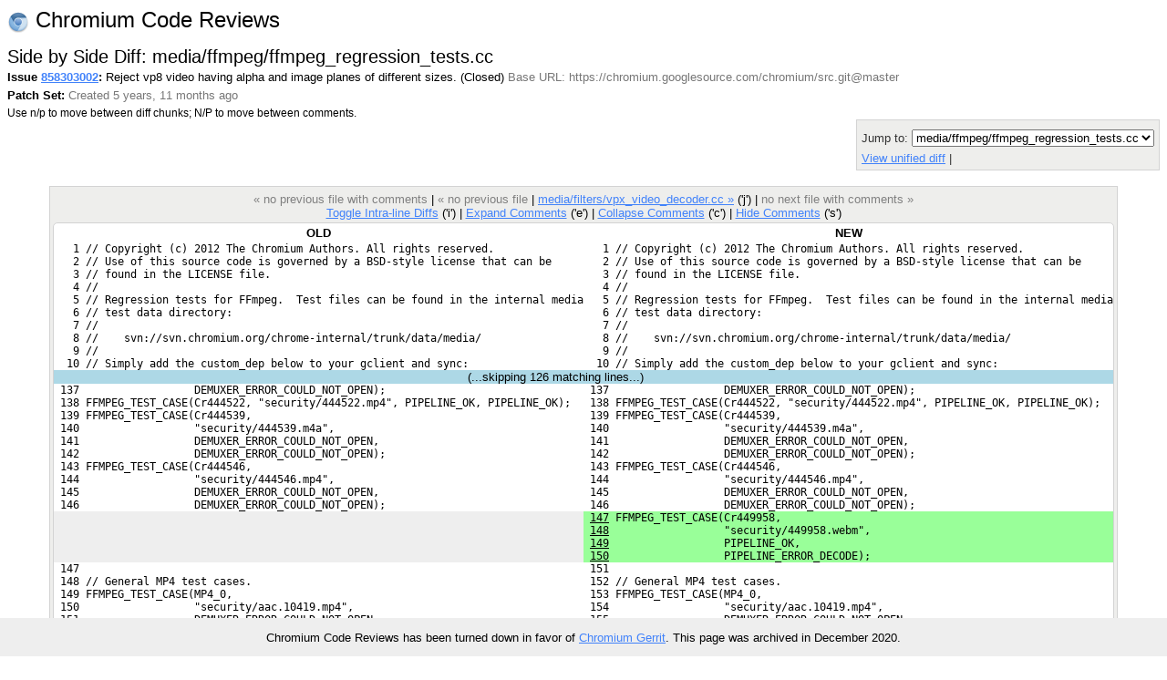

--- FILE ---
content_type: text/html; charset=utf-8
request_url: https://codereview.chromium.org/858303002/diff/1/media/ffmpeg/ffmpeg_regression_tests.cc
body_size: 6692
content:
<!DOCTYPE html PUBLIC "-//W3C//DTD HTML 4.01 Transitional//EN"
  "http://www.w3.org/TR/html4/loose.dtd">
<html>
<head>
  <meta http-equiv="Content-Type" content="text/html; charset=utf-8" />
  <title>
    
    
      media/ffmpeg/ffmpeg_regression_tests.cc -
    
    
      Issue 858303002: Reject vp8 video having alpha and image planes of different sizes. -
    
    Code Review
  </title>
  <link rel="icon" href="/static/favicon.ico" />
  <link type="text/css" rel="stylesheet"
  href="/static/styles.css?v=408576698
" />
  <script type="text/javascript" src="/static/autocomplete/lib/jquery.js"></script>
  <script type="text/javascript"
    src="/static/script.js?v=408576698
"></script>
   <!-- head block to insert js/css for forms processing -->
   
   <!-- /head -->
</head>
<body onunload="M_unloadPage();">

<!-- Begin help window -->
<script type="text/javascript"><!--
var xsrfToken = '363086ba16f9ea5416218c69bf952dc7';
var helpDisplayed = false;
document.onclick = M_clickCommon;
var media_url = "/static/";
var base_url = "/";
// -->
</script>
<div id="help" style="display: none;">

<div style="font-size: medium; text-align: center;">Side by Side Diff</div>
<hr/>
<div style="text-align: center; margin-bottom: .8em;">
  Use n/p to move between diff chunks;
  N/P to move between comments.
  
  <span style="color:red">Draft comments are only viewable by you.</span>
  
</div>

<div style="font-size: medium; text-align: center;">Keyboard Shortcuts</div>
<hr />
<table class="shortcuts">
  <tr valign="top">
    <td>
      <table>
        <tr>
          <td></td><th>File</th>
        </tr>
        <tr>
          <td><span>u</span> <b>:</b></td><td>up to issue</td>
        </tr>
        <tr>
          <td><span>j</span> / <span>k</span> <b>:</b></td><td>jump to file after / before current file</td>
        </tr>
        <tr>
          <td><span>J</span> / <span>K</span> <b>:</b></td><td>jump to next file with a comment after / before current file</td>
        </tr>
        <tr>
          <td></td><th>Side-by-side diff</th>
        </tr>
        <tr>
          <td><span>i</span> <b>:</b></td><td>toggle intra-line diffs</td>
        </tr>
        <tr>
          <td><span>e</span> <b>:</b></td><td>expand all comments</td>
        </tr>
        <tr>
          <td><span>c</span> <b>:</b></td><td>collapse all comments</td>
        </tr>
        <tr>
          <td><span>s</span> <b>:</b></td><td>toggle showing all comments</td>
        </tr>
        <tr>
          <td><span>n</span> / <span>p</span> <b>:</b></td><td>next / previous diff chunk or comment</td>
        </tr>
        <tr>
          <td><span>N</span> / <span>P</span> <b>:</b></td><td>next / previous comment</td>
        </tr>
        <tr>
          <td><span>&lt;Up&gt;</span> / <span>&lt;Down&gt;</span> <b>:</b></td><td>next / previous line</td>
        </tr>
      </table>
    </td>
    <td>
      <table>
        <tr>
          <td></td><th>Issue</th>
        </tr>
        <tr>
          <td><span>u</span> <b>:</b></td><td>up to list of issues</td>
        </tr>
        <tr>
          <td><span>j</span> / <span>k</span> <b>:</b></td><td>jump to patch after / before current patch</td>
        </tr>
        <tr>
          <td><span>o</span> / <span>&lt;Enter&gt;</span> <b>:</b></td><td>open current patch in side-by-side view</td>
        </tr>
        <tr>
          <td><span>i</span> <b>:</b></td><td>open current patch in unified diff view</td>
        </tr>
        <tr><td>&nbsp;</td></tr>
          <tr><td></td><th>Issue List</th></tr>
        <tr>
          <td><span>j</span> / <span>k</span> <b>:</b></td><td>jump to issue after / before current issue</td>
        </tr>
        <tr>
          <td><span>o</span> / <span>&lt;Enter&gt;</span> <b>:</b></td><td>open current issue</td>
        </tr>
      </table>
    </td>
  </tr>

</table>
</div>
<!-- End help window -->

<div align="right">

<div style="float:left; font-size:x-large"><img style="vertical-align:middle" src="/static/chromium-24.png" /> Chromium Code Reviews</div>




<b>chromiumcodereview-hr@appspot.gserviceaccount.com (chromiumcodereview-hr)</b>
|

<span style="color:red">Please choose your nickname with</span>
<a class="novisit" href="/settings">Settings</a>
|


<a class="novisit" target="_blank"
   href="http://code.google.com/p/rietveld/wiki/CodeReviewHelp">Help</a>

|
<a class="novisit" href="http://www.chromium.org/">Chromium Project</a>
|
<a class="novisit" href="https://chromium-review.googlesource.com/dashboard/self?polygerrit=1">Gerrit Changes</a>
|

<a class="novisit" href="https://codereview.chromium.org/_ah/logout?continue=https://accounts.google.com/Logout%3Fcontinue%3Dhttps://uc.appengine.google.com/_ah/logout%253Fcontinue%253Dhttps://google.com/url%25253Fsa%25253DD%252526q%25253Dhttps://codereview.chromium.org/858303002/diff/1/media/ffmpeg/ffmpeg_regression_tests.cc%252526ust%25253D1608554159837952%252526usg%25253DAFQjCNHo90-SSUECAALzD2K1oet_zvowTw%26service%3Dah">Sign out</a>

</div>
<div class="counter">(167)</div>
<br />
<div class="mainmenu">
  
  <a href="/" class="active">Issues</a>
  <a href="/search">Search</a>

</div>
<div class="mainmenu2">
  
  
    &nbsp;&nbsp;&nbsp;
    <a href="/mine">My Issues</a>
    |
    <a href="/starred">Starred</a>
    &nbsp;&nbsp;&nbsp;
    <a href="/all?closed=0">Open</a>
    |
    <a href="/all?closed=1">Closed</a>
    |
    <a href="/all">All</a>
  

</div>

<div>


<script language="JavaScript" type="text/javascript"><!--
document.onkeydown = M_keyDown;

logged_in = true;

// -->
</script>

<div style="float: left;">
  <h2 style="margin-bottom: 0em; margin-top: 0em;">Side by Side Diff: media/ffmpeg/ffmpeg_regression_tests.cc</h2>
  <div style="margin-top: .2em;"><span id="issue-star-858303002">
  
    
      <img src="/static/star-dark.gif" width="15" height="15" border="0">
    
  
</span>

    <b>Issue <a href="/858303002/" onmouseover="M_showPopUp(this, 'popup-issue');" id="upCL">858303002</a>:</b>
  Reject vp8 video having alpha and image planes of different sizes.  (Closed) 
  <span class="extra">Base URL: https://chromium.googlesource.com/chromium/src.git@master</span></div>
  <div style="margin-top: .4em;">
    <b>Patch Set: </b>
    <span class="extra">
    Created 5 years, 11 months ago
    
    </span>
  </div>
  <div style="margin-top: .4em;" class="help">
    Use n/p to move between diff chunks;
    N/P to move between comments.
    
    <span style="color:red">Draft comments are only viewable by you.</span>
    
  </div>
</div>
<div style="float: right; color: #333333; background-color: #eeeeec; border: 1px solid lightgray; -moz-border-radius: 5px 5px 5px 5px; padding: 5px;">
  <div><form method="GET" action="">
  <label for="id_context">Context:</label>
  <select id="id_context" name="context" onchange="this.form.submit()">
    
      <option value="3"
      >
      3 lines</option>
    
      <option value="10"
       selected="selected">
      10 lines</option>
    
      <option value="25"
      >
      25 lines</option>
    
      <option value="50"
      >
      50 lines</option>
    
      <option value="75"
      >
      75 lines</option>
    
      <option value="100"
      >
      100 lines</option>
    
    <option value=""
	    >
      Whole file</option>
  </select>
  <label for="id_column_width">Column Width:</label>
  <input type="text" value="80" id="id_column_width"
	 name="column_width" size="2">
  <label for="id_tab_spaces">Tab Spaces:</label>
  <input type="text" value="8" id="id_tab_spaces"
	 name="tab_spaces" size="2">
  <input type="submit" value="Adjust View" />
</form>
</div>
  <div style="margin-top: 5px;">
    Jump to: <select onchange="M_jumpToPatch(this, 858303002, 1);">
      
        <option value="media/ffmpeg/ffmpeg_regression_tests.cc"
          selected="selected">media/ffmpeg/ffmpeg_regression_tests.cc</option>
      
        <option value="media/filters/vpx_video_decoder.cc"
         >media/filters/vpx_video_decoder.cc</option>
      
    </select>
  </div>
  
  <div style="margin-top: 5px;">
    <a href="/858303002/patch/1/10001?context=10&column_width=80&tab_spaces=8">
    View unified diff</a>
    |
    <a href="/download/issue858303002_1_10001.diff"
       title="Download patch for media/ffmpeg/ffmpeg_regression_tests.cc">
    Download patch</a>
    
  </div>
  
</div>
<div style="clear: both;"></div>

<div class="code" style="margin-top: 1.3em; display: table; margin-left: auto; margin-right: auto;">
<div class="codenav">

<span class="disabled">&laquo; no previous file with comments</span>
|

<span class="disabled">&laquo; no previous file</span>
|

<link rel="prerender"
   href="/858303002/diff/1/media/filters/vpx_video_decoder.cc?context=10&column_width=80&tab_spaces=8"></link>
<a id="nextFile"
   href="/858303002/diff/1/media/filters/vpx_video_decoder.cc?context=10&column_width=80&tab_spaces=8">
media/filters/vpx_video_decoder.cc &raquo;</a> ('j')
|

<span class="disabled">no next file with comments &raquo;</span>
 <br/>
<a href="javascript:if (intraLineDiff) intraLineDiff.toggle()">
Toggle Intra-line Diffs</a> ('i')
|
<a href="javascript:M_expandAllInlineComments()">Expand Comments</a> ('e')
|
<a href="javascript:M_collapseAllInlineComments()">Collapse Comments</a> ('c')
|
<a name="show-all-inline"
   style="display:none"
   href="javascript:M_showAllInlineComments()">Show Comments</a>
<a name="hide-all-inline"
   href="javascript:M_hideAllInlineComments()">Hide Comments</a> ('s')
</div>


<div style="position:relative;" id="table-top">

<span id="hook-sel" style="display:none;"></span>



<table border="0" cellpadding="0" cellspacing="0" id="thecode">
<tr id="codeTop"><th>OLD</th><th>NEW</th></tr>


<tr id="pair-1"><td class="oldequal" id="oldcode1">   1 // Copyright (c) 2012 The Chromium Authors. All rights reserved.</td><td class="newequal" id="newcode1">   1 // Copyright (c) 2012 The Chromium Authors. All rights reserved.</td></tr>
<tr class="inline-comments"><td id="old-line-1"></td><td id="new-line-1"></td></tr>
<tr id="pair-2"><td class="oldequal" id="oldcode2">   2 // Use of this source code is governed by a BSD-style license that can be</td><td class="newequal" id="newcode2">   2 // Use of this source code is governed by a BSD-style license that can be</td></tr>
<tr class="inline-comments"><td id="old-line-2"></td><td id="new-line-2"></td></tr>
<tr id="pair-3"><td class="oldequal" id="oldcode3">   3 // found in the LICENSE file.</td><td class="newequal" id="newcode3">   3 // found in the LICENSE file.</td></tr>
<tr class="inline-comments"><td id="old-line-3"></td><td id="new-line-3"></td></tr>
<tr id="pair-4"><td class="oldequal" id="oldcode4">   4 //</td><td class="newequal" id="newcode4">   4 //</td></tr>
<tr class="inline-comments"><td id="old-line-4"></td><td id="new-line-4"></td></tr>
<tr id="pair-5"><td class="oldequal" id="oldcode5">   5 // Regression tests for FFmpeg.  Test files can be found in the internal media</td><td class="newequal" id="newcode5">   5 // Regression tests for FFmpeg.  Test files can be found in the internal media</td></tr>
<tr class="inline-comments"><td id="old-line-5"></td><td id="new-line-5"></td></tr>
<tr id="pair-6"><td class="oldequal" id="oldcode6">   6 // test data directory:</td><td class="newequal" id="newcode6">   6 // test data directory:</td></tr>
<tr class="inline-comments"><td id="old-line-6"></td><td id="new-line-6"></td></tr>
<tr id="pair-7"><td class="oldequal" id="oldcode7">   7 //</td><td class="newequal" id="newcode7">   7 //</td></tr>
<tr class="inline-comments"><td id="old-line-7"></td><td id="new-line-7"></td></tr>
<tr id="pair-8"><td class="oldequal" id="oldcode8">   8 //    svn://svn.chromium.org/chrome-internal/trunk/data/media/</td><td class="newequal" id="newcode8">   8 //    svn://svn.chromium.org/chrome-internal/trunk/data/media/</td></tr>
<tr class="inline-comments"><td id="old-line-8"></td><td id="new-line-8"></td></tr>
<tr id="pair-9"><td class="oldequal" id="oldcode9">   9 //</td><td class="newequal" id="newcode9">   9 //</td></tr>
<tr class="inline-comments"><td id="old-line-9"></td><td id="new-line-9"></td></tr>
<tr id="pair-10"><td class="oldequal" id="oldcode10">  10 // Simply add the custom_dep below to your gclient and sync:</td><td class="newequal" id="newcode10">  10 // Simply add the custom_dep below to your gclient and sync:</td></tr>
<tr class="inline-comments"><td id="old-line-10"></td><td id="new-line-10"></td></tr>
<tr id="skip-10"><td colspan="2" align="center" style="background:lightblue">(...skipping <span id="skipcount-10">126</span> matching lines...) <span id="skiplinks-10"><a href="javascript:M_expandSkipped(11, 136, 't', 10)">Expand 10 before</a> | <a href="javascript:M_expandSkipped(11, 136, 'a', 10)">Expand all</a> | <a href="javascript:M_expandSkipped(11, 136, 'b', 10)">Expand 10 after</a></span>  <span id="skiploading-10" style="visibility:hidden;">Loading...</span></td></tr>
<tr id="pair-137"><td class="oldequal" id="oldcode137"> 137                  DEMUXER_ERROR_COULD_NOT_OPEN);</td><td class="newequal" id="newcode137"> 137                  DEMUXER_ERROR_COULD_NOT_OPEN);</td></tr>
<tr class="inline-comments"><td id="old-line-137"></td><td id="new-line-137"></td></tr>
<tr id="pair-138"><td class="oldequal" id="oldcode138"> 138 FFMPEG_TEST_CASE(Cr444522, "security/444522.mp4", PIPELINE_OK, PIPELINE_OK);</td><td class="newequal" id="newcode138"> 138 FFMPEG_TEST_CASE(Cr444522, "security/444522.mp4", PIPELINE_OK, PIPELINE_OK);</td></tr>
<tr class="inline-comments"><td id="old-line-138"></td><td id="new-line-138"></td></tr>
<tr id="pair-139"><td class="oldequal" id="oldcode139"> 139 FFMPEG_TEST_CASE(Cr444539,</td><td class="newequal" id="newcode139"> 139 FFMPEG_TEST_CASE(Cr444539,</td></tr>
<tr class="inline-comments"><td id="old-line-139"></td><td id="new-line-139"></td></tr>
<tr id="pair-140"><td class="oldequal" id="oldcode140"> 140                  "security/444539.m4a",</td><td class="newequal" id="newcode140"> 140                  "security/444539.m4a",</td></tr>
<tr class="inline-comments"><td id="old-line-140"></td><td id="new-line-140"></td></tr>
<tr id="pair-141"><td class="oldequal" id="oldcode141"> 141                  DEMUXER_ERROR_COULD_NOT_OPEN,</td><td class="newequal" id="newcode141"> 141                  DEMUXER_ERROR_COULD_NOT_OPEN,</td></tr>
<tr class="inline-comments"><td id="old-line-141"></td><td id="new-line-141"></td></tr>
<tr id="pair-142"><td class="oldequal" id="oldcode142"> 142                  DEMUXER_ERROR_COULD_NOT_OPEN);</td><td class="newequal" id="newcode142"> 142                  DEMUXER_ERROR_COULD_NOT_OPEN);</td></tr>
<tr class="inline-comments"><td id="old-line-142"></td><td id="new-line-142"></td></tr>
<tr id="pair-143"><td class="oldequal" id="oldcode143"> 143 FFMPEG_TEST_CASE(Cr444546,</td><td class="newequal" id="newcode143"> 143 FFMPEG_TEST_CASE(Cr444546,</td></tr>
<tr class="inline-comments"><td id="old-line-143"></td><td id="new-line-143"></td></tr>
<tr id="pair-144"><td class="oldequal" id="oldcode144"> 144                  "security/444546.mp4",</td><td class="newequal" id="newcode144"> 144                  "security/444546.mp4",</td></tr>
<tr class="inline-comments"><td id="old-line-144"></td><td id="new-line-144"></td></tr>
<tr id="pair-145"><td class="oldequal" id="oldcode145"> 145                  DEMUXER_ERROR_COULD_NOT_OPEN,</td><td class="newequal" id="newcode145"> 145                  DEMUXER_ERROR_COULD_NOT_OPEN,</td></tr>
<tr class="inline-comments"><td id="old-line-145"></td><td id="new-line-145"></td></tr>
<tr id="pair-146"><td class="oldequal" id="oldcode146"> 146                  DEMUXER_ERROR_COULD_NOT_OPEN);</td><td class="newequal" id="newcode146"> 146                  DEMUXER_ERROR_COULD_NOT_OPEN);</td></tr>
<tr class="inline-comments"><td id="old-line-146"></td><td id="new-line-146"></td></tr>
<tr name="hook" id="pair-147"><td class="oldblank"></td><td class="newinsert" id="newcode147"> <u>147</u> FFMPEG_TEST_CASE(Cr449958,</td></tr>
<tr class="inline-comments"><td></td><td id="new-line-147"></td></tr>
<tr id="pair-148"><td class="oldblank"></td><td class="newinsert" id="newcode148"> <u>148</u>                  "security/449958.webm",</td></tr>
<tr class="inline-comments"><td></td><td id="new-line-148"></td></tr>
<tr id="pair-149"><td class="oldblank"></td><td class="newinsert" id="newcode149"> <u>149</u>                  PIPELINE_OK,</td></tr>
<tr class="inline-comments"><td></td><td id="new-line-149"></td></tr>
<tr id="pair-150"><td class="oldblank"></td><td class="newinsert" id="newcode150"> <u>150</u>                  PIPELINE_ERROR_DECODE);</td></tr>
<tr class="inline-comments"><td></td><td id="new-line-150"></td></tr>
<tr id="pair-151"><td class="oldequal" id="oldcode147"> 147 </td><td class="newequal" id="newcode151"> 151 </td></tr>
<tr class="inline-comments"><td id="old-line-147"></td><td id="new-line-151"></td></tr>
<tr id="pair-152"><td class="oldequal" id="oldcode148"> 148 // General MP4 test cases.</td><td class="newequal" id="newcode152"> 152 // General MP4 test cases.</td></tr>
<tr class="inline-comments"><td id="old-line-148"></td><td id="new-line-152"></td></tr>
<tr id="pair-153"><td class="oldequal" id="oldcode149"> 149 FFMPEG_TEST_CASE(MP4_0,</td><td class="newequal" id="newcode153"> 153 FFMPEG_TEST_CASE(MP4_0,</td></tr>
<tr class="inline-comments"><td id="old-line-149"></td><td id="new-line-153"></td></tr>
<tr id="pair-154"><td class="oldequal" id="oldcode150"> 150                  "security/aac.10419.mp4",</td><td class="newequal" id="newcode154"> 154                  "security/aac.10419.mp4",</td></tr>
<tr class="inline-comments"><td id="old-line-150"></td><td id="new-line-154"></td></tr>
<tr id="pair-155"><td class="oldequal" id="oldcode151"> 151                  DEMUXER_ERROR_COULD_NOT_OPEN,</td><td class="newequal" id="newcode155"> 155                  DEMUXER_ERROR_COULD_NOT_OPEN,</td></tr>
<tr class="inline-comments"><td id="old-line-151"></td><td id="new-line-155"></td></tr>
<tr id="pair-156"><td class="oldequal" id="oldcode152"> 152                  DEMUXER_ERROR_COULD_NOT_OPEN);</td><td class="newequal" id="newcode156"> 156                  DEMUXER_ERROR_COULD_NOT_OPEN);</td></tr>
<tr class="inline-comments"><td id="old-line-152"></td><td id="new-line-156"></td></tr>
<tr id="pair-157"><td class="oldequal" id="oldcode153"> 153 FFMPEG_TEST_CASE(MP4_1,</td><td class="newequal" id="newcode157"> 157 FFMPEG_TEST_CASE(MP4_1,</td></tr>
<tr class="inline-comments"><td id="old-line-153"></td><td id="new-line-157"></td></tr>
<tr id="pair-158"><td class="oldequal" id="oldcode154"> 154                  "security/clockh264aac_200021889.mp4",</td><td class="newequal" id="newcode158"> 158                  "security/clockh264aac_200021889.mp4",</td></tr>
<tr class="inline-comments"><td id="old-line-154"></td><td id="new-line-158"></td></tr>
<tr id="pair-159"><td class="oldequal" id="oldcode155"> 155                  DEMUXER_ERROR_COULD_NOT_OPEN,</td><td class="newequal" id="newcode159"> 159                  DEMUXER_ERROR_COULD_NOT_OPEN,</td></tr>
<tr class="inline-comments"><td id="old-line-155"></td><td id="new-line-159"></td></tr>
<tr id="pair-160"><td class="oldequal" id="oldcode156"> 156                  DEMUXER_ERROR_COULD_NOT_OPEN);</td><td class="newequal" id="newcode160"> 160                  DEMUXER_ERROR_COULD_NOT_OPEN);</td></tr>
<tr class="inline-comments"><td id="old-line-156"></td><td id="new-line-160"></td></tr>
<tr id="skip-160"><td colspan="2" align="center" style="background:lightblue">(...skipping <span id="skipcount-160">187</span> matching lines...) <span id="skiplinks-160"><a href="javascript:M_expandSkipped(161, 347, 't', 160)">Expand 10 before</a> | <a href="javascript:M_expandSkipped(161, 347, 'a', 160)">Expand all</a> | <a href="javascript:M_expandSkipped(161, 347, 'b', 160)">Expand 10 after</a></span>  <span id="skiploading-160" style="visibility:hidden;">Loading...</span></td></tr>
<tr id="pair-348"><td class="oldequal" id="oldcode344"> 344 }</td><td class="newequal" id="newcode348"> 348 }</td></tr>
<tr class="inline-comments"><td id="old-line-344"></td><td id="new-line-348"></td></tr>
<tr id="pair-349"><td class="oldequal" id="oldcode345"> 345 </td><td class="newequal" id="newcode349"> 349 </td></tr>
<tr class="inline-comments"><td id="old-line-345"></td><td id="new-line-349"></td></tr>
<tr id="pair-350"><td class="oldequal" id="oldcode346"> 346 TEST_P(FlakyFFmpegRegressionTest, BasicPlayback) {</td><td class="newequal" id="newcode350"> 350 TEST_P(FlakyFFmpegRegressionTest, BasicPlayback) {</td></tr>
<tr class="inline-comments"><td id="old-line-346"></td><td id="new-line-350"></td></tr>
<tr id="pair-351"><td class="oldequal" id="oldcode347"> 347   if (Start(GetParam().filename, kClockless) == PIPELINE_OK) {</td><td class="newequal" id="newcode351"> 351   if (Start(GetParam().filename, kClockless) == PIPELINE_OK) {</td></tr>
<tr class="inline-comments"><td id="old-line-347"></td><td id="new-line-351"></td></tr>
<tr id="pair-352"><td class="oldequal" id="oldcode348"> 348     Play();</td><td class="newequal" id="newcode352"> 352     Play();</td></tr>
<tr class="inline-comments"><td id="old-line-348"></td><td id="new-line-352"></td></tr>
<tr id="pair-353"><td class="oldequal" id="oldcode349"> 349     WaitUntilEndedOrError();</td><td class="newequal" id="newcode353"> 353     WaitUntilEndedOrError();</td></tr>
<tr class="inline-comments"><td id="old-line-349"></td><td id="new-line-353"></td></tr>
<tr id="pair-354"><td class="oldequal" id="oldcode350"> 350   }</td><td class="newequal" id="newcode354"> 354   }</td></tr>
<tr class="inline-comments"><td id="old-line-350"></td><td id="new-line-354"></td></tr>
<tr id="pair-355"><td class="oldequal" id="oldcode351"> 351 }</td><td class="newequal" id="newcode355"> 355 }</td></tr>
<tr class="inline-comments"><td id="old-line-351"></td><td id="new-line-355"></td></tr>
<tr id="pair-356"><td class="oldequal" id="oldcode352"> 352 </td><td class="newequal" id="newcode356"> 356 </td></tr>
<tr class="inline-comments"><td id="old-line-352"></td><td id="new-line-356"></td></tr>
<tr id="pair-357"><td class="oldequal" id="oldcode353"> 353 }  // namespace media</td><td class="newequal" id="newcode357"> 357 }  // namespace media</td></tr>
<tr class="inline-comments"><td id="old-line-353"></td><td id="new-line-357"></td></tr>



<tr id="codeBottom"><th>OLD</th><th>NEW</th></tr>

</table>

</div>
<div class="codenav">
<span class="disabled">&laquo; no previous file with comments</span>
|

<span class="disabled">&laquo; no previous file</span>
|

<link rel="prerender"
   href="/858303002/diff/1/media/filters/vpx_video_decoder.cc?context=10&column_width=80&tab_spaces=8"></link>
<a id="nextFile"
   href="/858303002/diff/1/media/filters/vpx_video_decoder.cc?context=10&column_width=80&tab_spaces=8">
media/filters/vpx_video_decoder.cc &raquo;</a> ('j')
|

<span class="disabled">no next file with comments &raquo;</span>
</div>
</div>

<script language="JavaScript" type="text/javascript"><!--
var old_snapshot = "old";
var new_snapshot = "new";
var intraLineDiff = new M_IntraLineDiff();
var hookState = new M_HookState(window);
hookState.updateHooks();

var skipped_lines_url = ('/858303002/diff_skipped_lines/1/10001/');
;

// -->
</script>


</div>

  
    <div class="popup" id="popup-issue">
      <b>Issue 858303002: Reject vp8 video having alpha and image planes of different sizes.
     (Closed) </b><br/>
      Created 5 years, 11 months ago by watk<br/>
      Modified 5 years, 11 months ago<br/>
      Reviewers: DaleCurtis, vignesh<br/>
      Base URL: https://chromium.googlesource.com/chromium/src.git@master<br/>
      Comments: 0
      
    </div>
  


<p></p>
<div style="float: left;">
  <a target="_blank" href="http://code.google.com/appengine/"><img border="0"
   src="/static/appengine-noborder-120x30.gif"
   alt="Powered by Google App Engine" /></a>
</div>

<div class="extra" style="font-size: 9pt; float: right; text-align: right;">
  <div style="margin-top: .3em;">This is Rietveld <a href='http://code.google.com/p/rietveld/source/list'>408576698
</a></div>
</div>


<script>
  // Google Analytics.
  (function(i,s,o,g,r,a,m){i['GoogleAnalyticsObject']=r;i[r]=i[r]||function(){
  (i[r].q=i[r].q||[]).push(arguments)},i[r].l=1*new Date();a=s.createElement(o),
  m=s.getElementsByTagName(o)[0];a.async=1;a.src=g;m.parentNode.insertBefore(a,m)
  })(window,document,'script','//www.google-analytics.com/analytics.js','ga');

  ga('create', 'UA-55762617-11', {
    'allowLinker': true,
    'siteSpeedSampleRate': 100
  });
  ga('require', 'linker');
  ga('linker:autoLink',
     ['chromiumcodereview.appspot.com', 'codereview.chromium.org'] );
  ga('send', 'pageview');

  // CRDX Feedback button.
  (function(i,s,o,g,r,a,m){i['CrDXObject']=r;i[r]=i[r]||function(){
  (i[r].q=i[r].q||[]).push(arguments)},a=s.createElement(o),
  m=s.getElementsByTagName(o)[0];a.async=1;a.src=g;m.parentNode.insertBefore(a,m)
  })(window,document,'script','https://storage.googleapis.com/crdx-feedback.appspot.com/feedback.js','crdx');

  crdx('setFeedbackButtonLink',
      'https://bugs.chromium.org/p/chromium/issues/entry?cc=andybons@chromium.org&components=Infra%3ECodereview%3ERietveld&labels=Infra-DX');
</script>


</body>
</html>
